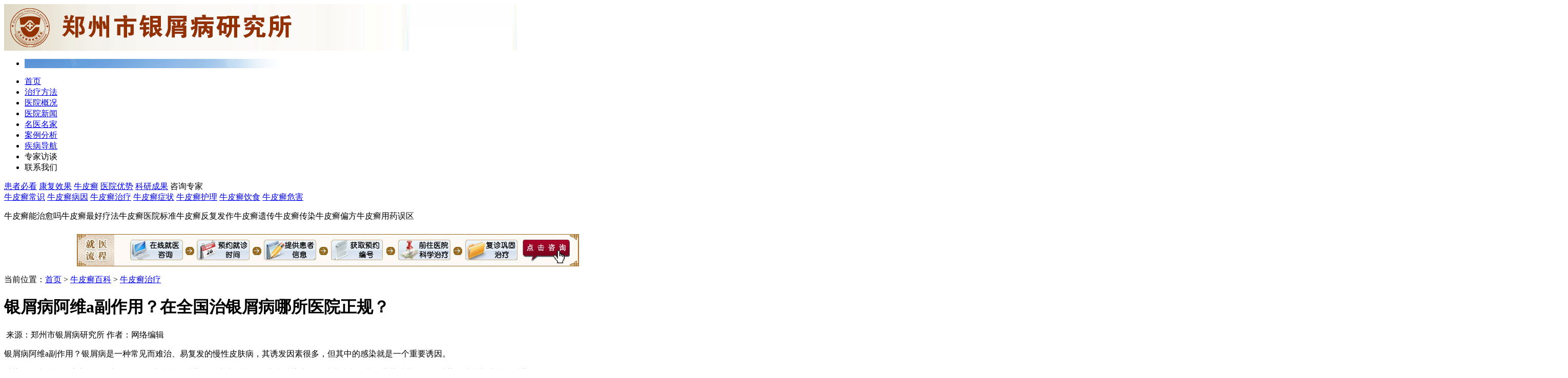

--- FILE ---
content_type: text/html
request_url: http://www.henglisc.com/zl/461.html
body_size: 4850
content:
<!DOCTYPE html PUBLIC "-//W3C//DTD XHTML 1.0 Transitional//EN" "http://www.w3.org/TR/xhtml1/DTD/xhtml1-transitional.dtd">
<html xmlns="http://www.w3.org/1999/xhtml">
<head>
<meta http-equiv="Content-Type" content="text/html; charset=gb2312" />
<meta http-equiv="Cache-Control" content="no-transform" />
<meta http-equiv="Cache-Control" content="no-siteapp" />
<script src="http://m.henglisc.com/js/uaredirect.js" type="text/javascript"></script>
<script type="text/javascript">uaredirect("http://m.henglisc.com/zl/461.html");</script>
<meta name="mobile-agent" content="format=html5;url=http://m.henglisc.com/zl/461.html">
<link rel="alternate" media="only screen and (max-width: 640px)" href="http://m.henglisc.com/zl/461.html" />
<title>银屑病阿维a副作用？在全国治银屑病哪所医院正规？_郑州市银屑病研究所</title>
<meta name="keywords"  content="银屑病阿维a副作用？在全国治银屑病哪所医院正规？"/>
<meta name="description" content="银屑病阿维a副作用？银屑病是一种常见而难治、易复发的慢性皮肤病，其诱发因素很多，但其中的感染就是一个重要诱因。感染是最直接的因素之一，但并不是每位患者都会感染。临床上经常见到患者感染上了链球菌或者金黄色葡萄球菌，但是感染的患者并非都是感染。链球菌感染是银屑病的重要诱发原因之一，" />
<script type="text/javascript" src="/js/public.js"></script>
<link type="text/css" rel="stylesheet" href="/css/comman.css"/>
<link type="text/css" rel="stylesheet" href="/css/main.css"/>
<link type="text/css" rel="stylesheet" href="/css/shuangf.css"/>
<script type="text/javascript" language="javascript" src="/js/tab.js" /></script>
<script type="text/javascript" language="JavaScript" src="/js/jquery-1.4.2.js"></script>
<script type="text/javascript" language="JavaScript" src="/js/jquery.superslide.js"></script>
<script type="text/javascript" language="javascript" src="/js/youyao.js" /></script>
</head>
<body>
<div class="head">
  <div class="top"><a target="_blank" href="/"><img src="/images/top_img_02.jpg" width="1004" height="91" alt="郑州市银屑病研究所" /></a></div>
  <div class="newbanner">
    <div class="banner-top">
      <div class="bannerbox">
        <ul style="left: 0px; width: 3012px;">
          <li style="z-index: 0; width: 1004px; background: url(/images/banner2.jpg) 0% 0% no-repeat;"></li>
        </ul>
      </div>
    </div>
  </div>
  <div class="nav">
    <ul class="nav_ul">
      <li style="width:60px;"><a target="_blank" href="/">首页</a></li>
      <li><a target="_blank" href="/tslf/" onclick="openwin()">治疗方法</a></li>
      <li><a target="_blank" href="/yyjj/" onclick="openwin()">医院概况</a></li>
      <li><a target="_blank" href="/yyxw/" onclick="openwin()">医院新闻</a></li>
      <li><a target="_blank" href="/myzj/">名医名家</a></li>
      <li><a target="_blank" href="/kfgs/">案例分析</a></li>
      <li><a target="_blank" href="/">疾病导航</a></li>
      <li><a onclick="openZoosUrl('chatwin'); return false;" style="cursor: pointer;" rel="nofollow">专家访谈</a></li>
      <li style="width:70px;"><a onclick="openZoosUrl('chatwin'); return false;" style="cursor: pointer;" rel="nofollow">联系我们</a></li>
    </ul>
  </div>
  <div class="nv_div3">
    <div class="left_menu"> <a href="/">患者必看</a> <a href="/kfgs/">康复效果</a> <a href="/">牛皮癣</a> <a href="/yyjj/">医院优势</a> <a href="/tslf/">科研成果</a> <a onclick="openZoosUrl('chatwin'); return false;" style="cursor: pointer;" rel="nofollow">咨询专家</a> </div>
    <div class="left_menu1"> <a href="/cs/">牛皮癣常识</a> <a href="/by/">牛皮癣病因</a> <a href="/zl/">牛皮癣治疗</a> <a href="/zz/">牛皮癣症状</a> <a href="/hl/">牛皮癣护理</a> <a href="/ys/">牛皮癣饮食</a> <a href="/wh/">牛皮癣危害</a> </div>
  </div>
</div>
<div class="main">
  <div class="guanzhu">
    <p><a onclick="openZoosUrl('chatwin'); return false;" style="cursor: pointer;" rel="nofollow">牛皮癣能治愈吗</a><a onclick="openZoosUrl('chatwin'); return false;" style="cursor: pointer;" rel="nofollow">牛皮癣最好疗法</a><a onclick="openZoosUrl('chatwin'); return false;" style="cursor: pointer;" rel="nofollow">牛皮癣医院标准</a><a onclick="openZoosUrl('chatwin'); return false;" style="cursor: pointer;" rel="nofollow">牛皮癣反复发作</a><a onclick="openZoosUrl('chatwin'); return false;" style="cursor: pointer;" rel="nofollow">牛皮癣遗传</a><a onclick="openZoosUrl('chatwin'); return false;" style="cursor: pointer;" rel="nofollow">牛皮癣传染</a><a onclick="openZoosUrl('chatwin'); return false;" style="cursor: pointer;" rel="nofollow">牛皮癣偏方</a><a onclick="openZoosUrl('chatwin'); return false;" style="cursor: pointer;" rel="nofollow">牛皮癣用药误区</a></p>
  </div>
</div>
<div style="width:1004px; background-color:#ffffff; margin:0px auto; padding-top:8px;" align="center"><img src="/images/liucheng.jpg" width="980" height="63" border="0" usemap="#Map" />
  <map name="Map" id="Map">
    <area shape="rect" coords="862,2,967,64" onclick="openZoosUrl('chatwin'); return false;" style="cursor: pointer;" rel="nofollow" />
  </map>
</div>
<div class="main">
<div class="address">
  <p><span class="yellow">当前位置：</span><a href="/">首页</a>&nbsp;>&nbsp;<a href="/npxbk/">牛皮癣百科</a>&nbsp;>&nbsp;<a href="/zl/">牛皮癣治疗</a></p>
</div>
<div class="con1">
  <div class="con1_left">
    <div class="con1_left_con">
      <h1 class="detail_h1">银屑病阿维a副作用？在全国治银屑病哪所医院正规？</h1>
      <div class="detail_intro">&nbsp;来源：郑州市银屑病研究所&nbsp;作者：网络编辑&nbsp;</div>
      <div class="detail_con"><p>银屑病阿维a副作用？银屑病是一种常见而难治、易复发的慢性皮肤病，其诱发因素很多，但其中的感染就是一个重要诱因。</p><p>感染是最直接的因素之一，但并不是每位患者都会感染。临床上经常见到患者感染上了链球菌或者金黄色葡萄球菌，但是感染的患者并非都是感染。</p><p>链球菌感染是银屑病的重要诱发原因之一，临床上经常见到患者因感冒，或者扁桃体炎、咽炎治疗后没能好转，就出现了红皮型银屑病的皮疹。还有一些人的皮肤是非常敏感的。</p><p>如果感染是非常严重的，就会出现全身弥漫性的淋巴结肿大，甚至关节积液。还有患者的皮屑是比较多的，但是全身都有，而且大部分是呈对称性的。有的患者可能会在头皮或者是四肢部位出现大量的皮屑。</p><p>感染也是导致银屑病的主要因素，临床上最常见的感染性疾病就是上呼吸道感染，比如链球菌、葡萄球菌以及大肠杆菌，所以感染后会引起发热等症状。</p><p>银屑病是一个复杂而顽固的疾病。</p><p>银屑病的病因目前尚未明确，可能与遗传和感染、免疫紊乱有关，患者的发病部位主要是在头部、躯干和四肢，而且病因是不明确的，有可能与免疫功能障碍、内分泌紊乱、代谢障碍有关。</p><p>银屑病是一种慢性复发性的皮肤病，患者的治疗需要一个长期的过程。</p><p>在全国治银屑病哪所医院正规？在牛皮癣的医治过程当中，患者的护理工作也是非常重要的一环，患者要注意保持良好的心态，要注意适当的增加体育锻炼，来提高自身的抵抗力，同时要注意保护皮肤的清洁和卫生，防止牛皮癣的复发。患者要注意保持良好的心态，积极的去配合医生的治疗。那么牛皮癣的护理工作都有哪些呢？下面就来了解一下。</p><p>1、饮食护理：牛皮癣患者在饮食方面要注意，不要吃过于刺激的饮食，像辣椒，葱姜蒜等，以及海鲜等一些发性的食物，以免加重病情。</p><p>2、保护皮肤：牛皮癣患者皮肤比较敏感，在外出的时候要注意防晒，不要经常性的用手去抓挠皮肤，以免感染，要穿宽松透气的衣服，保持皮肤的清洁卫生。牛皮癣患者的皮肤比较敏感，在外出的时候要注意防晒，避免皮肤出现晒伤。</p><p>3、避免受凉感冒：牛皮癣患者在感冒期间一定要注意避免受凉感冒，如果感冒的时间比较长，就容易导致感冒的加重，牛皮癣患者在感冒好后容易出现扁桃体发炎，或者是咽喉肿痛、发烧等症状，这些症状都会加重。</p><p>4、避免皮肤受到外伤：牛皮癣患者在生活当中，要注意尽量的不要碰一些刺激性的物品，避免皮肤受到外伤的影响，以免导致病情的恶化，平时生活当中，要注意避免皮肤受到外伤。</p><p>5、避免接触过敏源：牛皮癣患者要注意避免接触容易导致过敏的物品，像海产品，牛肉等一些食物，还要注意避免食用一些容易导致过敏的食物。</p><p>以上就是关于牛皮癣的护理工作都有哪些的相关介绍，患了牛皮癣不仅要注意治疗方式的选择，也要注意护理，不要过于着急，要保持良好的心态，积极的配合医生的治疗，以免耽误了治疗的时机。</p></div>
      <div class="consult_order"> <a onclick="openZoosUrl('chatwin'); return false;" style="cursor: pointer;" rel="nofollow" ><img src="/images/btn_img1_03.jpg" width="230" height="51" /></a> <a onclick="openZoosUrl('chatwin'); return false;" style="cursor: pointer;" rel="nofollow" ><img style="margin-left:30px;" src="/images/btn_img2_03.jpg" width="230" height="51" /></a> </div>
      <div class="last_next">
        <ul class="last_next_ul">
          <li>下一篇：<a href='/zl/'>返回列表</a> </li>
        </ul>
      </div>
      <div class="about_div">
        <div class="about_unit">
          <h2 class="about_unit_title">相关文章</h2>
          <ul class="about_ul">
                        <li class='dotline'><a href="/zl/461.html" title="银屑病阿维a副作用？在全国治银屑病哪所医院正规？" target="_blank">银屑病阿维a副作用？在全国治银屑</a></li>
                        <li class='dotline'><a href="/zl/450.html" title="牛皮癣是长红疙瘩吗" target="_blank">牛皮癣是长红疙瘩吗</a></li>
                        <li class='dotline'><a href="/zl/438.html" title="银屑病打针治疗多少钱" target="_blank">银屑病打针治疗多少钱</a></li>
                        <li class='dotline'><a href="/zl/423.html" title="全国哪家医院看银屑病效果最好" target="_blank">全国哪家医院看银屑病效果最好</a></li>
                        <li class='dotline'><a href="/zl/414.html" title="治疗银屑病医院前十名医院？脚指甲银屑病图片？" target="_blank">治疗银屑病医院前十名医院？脚指</a></li>
                        <li class='dotline'><a href="/zl/411.html" title="银屑病一开始" target="_blank">银屑病一开始</a></li>
                        <li class='dotline'><a href="/zl/373.html" title="全国哪里医院看银屑病效果好？全国看牛皮癣医院哪家好？" target="_blank">全国哪里医院看银屑病效果好？全</a></li>
                        <li class='dotline'><a href="/zl/357.html" title="关节病型银屑病的诊断标准？" target="_blank">关节病型银屑病的诊断标准？</a></li>
                      </ul>
        </div>
        <div class="about_unit" style="float:right;">
          <h2 class="about_unit_title">推荐文章</h2>
          <ul class="about_ul">
                        <li class='dotline'><a href="/by/151.html" title="牛皮癣久治不愈的原因" target="_blank">牛皮癣久治不愈的原因</a></li>
                        <li class='dotline'><a href="/by/114.html" title="牛皮癣诱发的原因是什么" target="_blank">牛皮癣诱发的原因是什么</a></li>
                        <li class='dotline'><a href="/ys/125.html" title="长牛皮癣那些食物不能吃" target="_blank">长牛皮癣那些食物不能吃</a></li>
                        <li class='dotline'><a href="/by/112.html" title="导致牛皮癣的病因会是什么" target="_blank">导致牛皮癣的病因会是什么</a></li>
                        <li class='dotline'><a href="/by/158.html" title="牛皮癣的3种重要发病因素" target="_blank">牛皮癣的3种重要发病因素</a></li>
                        <li class='dotline'><a href="/by/153.html" title="年轻人牛皮癣危害都有哪些" target="_blank">年轻人牛皮癣危害都有哪些</a></li>
                        <li class='dotline'><a href="/by/159.html" title="牛皮癣的形成原因有哪些" target="_blank">牛皮癣的形成原因有哪些</a></li>
                        <li class='dotline'><a href="/zz/121.html" title="牛皮癣不同类型的发病症状" target="_blank">牛皮癣不同类型的发病症状</a></li>
                      </ul>
        </div>
      </div>
    </div>
  </div>
  <div class="con1_right">
  <div class="online_leader">
    <ul class="online_leader_ul">
      <li><a onclick="openZoosUrl('chatwin'); return false;" style="cursor: pointer;" rel="nofollow" >在线咨询</a></li>
      <li><a onclick="openZoosUrl('chatwin'); return false;" style="cursor: pointer;" rel="nofollow" >自助挂号</a></li>
      <li><a onclick="openZoosUrl('chatwin'); return false;" style="cursor: pointer;" rel="nofollow" >在线答疑</a></li>
      <li><a onclick="openZoosUrl('chatwin'); return false;" style="cursor: pointer;" rel="nofollow" >QQ咨询</a></li>
      <li><a onclick="openZoosUrl('chatwin'); return false;" style="cursor: pointer;" rel="nofollow" >专家挂号</a></li>
      <li><a onclick="openZoosUrl('chatwin'); return false;" style="cursor: pointer;" rel="nofollow" >就医指南</a></li>
    </ul>
  </div>
  <div class="exporter">
    <h3><img src="/images/zjft_ttbg_03.jpg" width="268" height="33" /></h3>
     <a href="/yyxw/196.html" title="2017银屑病专家冬季联合会诊丨SP诊疗新技术银屑病专项会诊" target="_blank"><img class="exporter_img" src="http://zzyxb.hdstjd.com/uploads/allimg/171219/18-1G21910010R61.jpg" width="261" height="132" /></a>     <ul class="exporter_ul">
            <li><a href="/yyxw/196.html" title="2017银屑病专家冬季联合会诊丨SP诊疗新技术银屑病专项会诊" target="_blank">2017银屑病专家冬季联合会诊丨SP</a></li>
            <li><a href="/yyxw/7.html" title="从襁褓婴儿到耄耋老人 专家解析银屑病高发人群" target="_blank">从襁褓婴儿到耄耋老人 专家解析银</a></li>
            <li><a href="/yyxw/6.html" title="【康复聚焦】我们的优势在于疗效" target="_blank">【康复聚焦】我们的优势在于疗效</a></li>
            <li><a href="/yyxw/5.html" title="解惑：患者如何辨别银屑病广告真实性" target="_blank">解惑：患者如何辨别银屑病广告真</a></li>
            <li><a href="/yyxw/4.html" title="69%的人不知道网上预约的好处，你知道吗" target="_blank">69%的人不知道网上预约的好处，你</a></li>
            <li><a href="/yyxw/3.html" title="“衣往情深 温暖人心”公益活动华丽落幕" target="_blank">“衣往情深 温暖人心”公益活动华</a></li>
          </ul>
  </div>
</div> </div>
<div class="clear"></div>
<div class="buttom">
  <div class="map">
    <ul>
      <li><a href="/" title="" target="_blank">首页</a> |</li>
      <li><a target="_blank" href='/yyjj/' ><span>医院概况</span></a> |</li>
      <li><a target="_blank" href='/yyxw/' ><span>院内新闻</span></a> |</li>
      <li><a target="_blank" href='/yyjj/' ><span>关于我们</span></a> |</li>
      <li><a target="_blank" href='/kfgs/'  rel='dropmenu4'><span>治愈案例</span></a> |</li>
      <li><a target="_blank" href='/myzj/' ><span>名医专家</span></a> |</li>
      <li><a target="_blank" href='/tslf/' ><span>权威疗法</span></a> |</li>
      <li><a target="_blank" href='/yyjj/' ><span>就医环境</span></a> |</li>
      <li><a onclick="openZoosUrl('chatwin'); return false;" style="cursor: pointer;" rel="nofollow"><span>专家访谈</span></a> |</li>
      <li><a href="/" target="_blank">牛皮癣</a></li>
      <li><a href="/sitemap.xml" target="_blank">网站地图</a></li>
    </ul>
  </div>
  <div class="over">
    <div class="buttom_left"><a target="_blank" href="/"><img src="/images/over_bg.gif" alt="郑州市银屑病研究所" /></a></div>
    <div class="buttom_right">
      <div class="buttom_rightku">
        <p>郑州市银屑病研究所&nbsp;电话：0371-55159988&nbsp;咨询QQ:1607779341</p>
        <p>地址:郑州市金水区南阳路227号（南阳路与群办路交叉口工商银行旁）</p>
      </div>
      <ul>
        <li><img src="/images/121212.jpg" /></li>
        <li><img src="/images/2011062202.jpg" /></li>
        <li><img src="/images/2011062204.jpg" /></li>
        <li><img src="/images/2011062206.jpg" /></li>
      </ul>
    </div>
  </div>
</div>
<script language="javascript" src="/js/swt.js"></script>
</div>
</body>
</html>